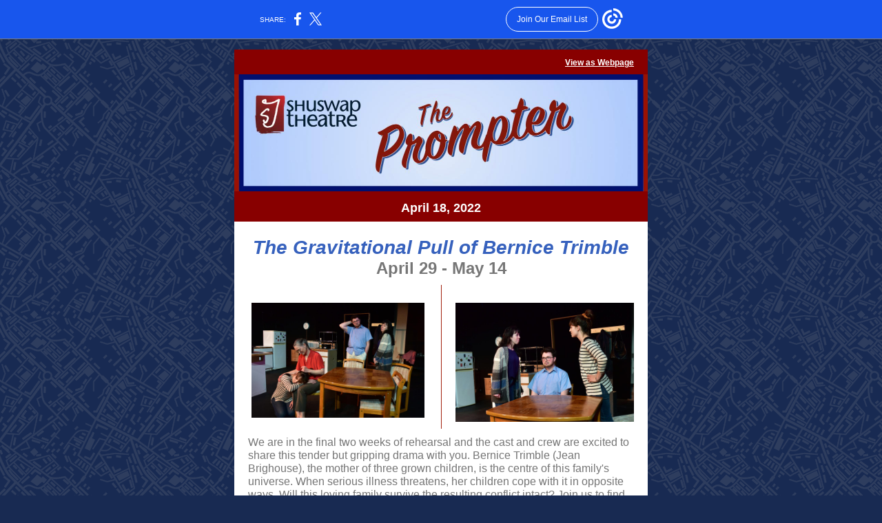

--- FILE ---
content_type: text/html; charset=utf-8
request_url: https://myemail-api.constantcontact.com/Bernice-Trimble--Awning----.html?soid=1137485305036&aid=m6-5y6bLW4M
body_size: 6060
content:
<!DOCTYPE html><html xmlns:fb="https://www.facebook.com/2008/fbml"><head><meta property="og:title" content="Bernice Trimble, Awning ..."><meta property="og:site_name" content="Shuswap Theatre Society"><meta property="og:type" content="article"><meta property="og:image" content="https://files.constantcontact.com/cc45867d801/bc45b175-6bb2-404e-9068-aa8052295698.jpg?rdr=true"><meta property="og:image" content="https://files.constantcontact.com/cc45867d801/69e5f9e2-388a-4d66-a9e3-aa96e094dc14.jpg?rdr=true"><meta property="og:image" content="https://files.constantcontact.com/cc45867d801/66781219-c358-4f6d-be3b-624803adc8ef.jpg?rdr=true"><meta property="og:image" content="https://files.constantcontact.com/cc45867d801/b26266f9-f4e1-494e-8cdf-b3bfd35c33d6.png?rdr=true"><meta property="og:image" content="https://files.constantcontact.com/cc45867d801/74e810ee-371f-431d-ab80-8f815b79bfc1.jpg?rdr=true"><meta property="og:image" content="https://files.constantcontact.com/cc45867d801/0a031ad8-6739-485e-9fba-9d76057f11a6.jpg?rdr=true"><meta property="og:image" content="https://files.constantcontact.com/cc45867d801/2818fcac-e6dc-4f68-91eb-c76f801f7529.jpg?rdr=true"><meta property="og:image" content="https://imgssl.constantcontact.com/letters/images/sys/S.gif"><meta property="og:image" content="https://imgssl.constantcontact.com/letters/images/sys/S.gif"><meta property="og:image" content="https://imgssl.constantcontact.com/letters/images/sys/S.gif"><meta property="og:image" content="https://imgssl.constantcontact.com/letters/images/1101116784221/S.gif"><meta property="og:image" content="https://imgssl.constantcontact.com/letters/images/sys/S.gif"><meta property="og:image" content="https://imgssl.constantcontact.com/letters/images/sys/S.gif"><meta property="og:image" content="https://imgssl.constantcontact.com/letters/images/sys/S.gif"><meta property="og:image" content="https://imgssl.constantcontact.com/letters/images/1101116784221/S.gif"><meta property="og:image" content="https://imgssl.constantcontact.com/letters/images/sys/S.gif"><meta property="og:image" content="https://imgssl.constantcontact.com/letters/images/sys/S.gif"><meta property="og:image" content="https://imgssl.constantcontact.com/letters/images/sys/S.gif"><meta property="og:image" content="https://imgssl.constantcontact.com/letters/images/sys/S.gif"><meta property="og:image" content="https://imgssl.constantcontact.com/letters/images/1101116784221/S.gif"><meta property="og:image" content="https://imgssl.constantcontact.com/letters/images/1101116784221/S.gif"><meta property="og:image" content="https://imgssl.constantcontact.com/letters/images/sys/S.gif"><meta property="og:image" content="https://imgssl.constantcontact.com/galileo/images/templates/Galileo-SocialMedia/facebook-visit-default-circle.png"><meta property="og:image" content="https://imgssl.constantcontact.com/galileo/images/templates/Galileo-SocialMedia/instagram-visit-default-circle.png"><meta property="twitter:image" content="https://files.constantcontact.com/cc45867d801/bc45b175-6bb2-404e-9068-aa8052295698.jpg?rdr=true"><meta property="og:description" content="Latest News View as Webpage April 18, 2022 The Gravitational Pull of Bernice Trimble April 29 - May 14 We are in the final two weeks of rehearsal and the cast and crew are excited to share this tender">
<meta content="text/html; charset=utf-8" http-equiv="Content-Type">
<meta content="width=device-width, initial-scale=1.0" name="viewport">
<meta charset="UTF-8">
<meta name="viewport" content="width=device-width, initial-scale=1, maximum-scale=1">
<!--[if gte mso 9]>
<style id="ol-styles">
/* OUTLOOK-SPECIFIC STYLES */
li {
text-indent: -1em;
padding: 0;
margin: 0;
line-height: 1.2;
}
ul, ol {
padding: 0;
margin: 0 0 0 40px;
}
p {
margin: 0;
padding: 0;
margin-bottom: 0;
}
sup {
font-size: 85% !important;
}
sub {
font-size: 85% !important;
}
</style>
<![endif]-->
<style id="template-styles-head" data-premailer="ignore">
.footer-main-width {
width: 610px!important;
max-width: 610px;
}
table {
border-collapse: collapse;
table-layout: fixed;
}
.bgimage {
table-layout: auto;
}
.preheader-container {
color: transparent;
display: none;
font-size: 1px;
line-height: 1px;
max-height: 0px;
max-width: 0px;
opacity: 0;
overflow: hidden;
}
/* LIST AND p STYLE OVERRIDES */
.editor-text p {
margin: 0;
padding: 0;
margin-bottom: 0;
}
.editor-text ul,
.editor-text ol {
padding: 0;
margin: 0 0 0 40px;
}
.editor-text li {
padding: 0;
margin: 0;
line-height: 1.2;
}
/* ==================================================
CLIENT/BROWSER SPECIFIC OVERRIDES
================================================== */
/* IE: correctly scale images with w/h attbs */
img {
-ms-interpolation-mode: bicubic;
}
/* Text Link Style Reset */
a {
text-decoration: underline;
}
/* iOS: Autolink styles inherited */
a[x-apple-data-detectors] {
text-decoration: underline !important;
font-size: inherit !important;
font-family: inherit !important;
font-weight: inherit !important;
line-height: inherit !important;
color: inherit !important;
}
/* FF/Chrome: Smooth font rendering */
.editor-text, .MainTextFullWidth {
-webkit-font-smoothing: antialiased;
-moz-osx-font-smoothing: grayscale;
}
/* Gmail/Web viewport fix */
u + .body .template-body {
width: 610px;
}
@media only screen and (max-width:480px) {
u + .body .template-body {
width: 100% !important;
}
}
/* Office365/Outlook.com image reset */
[office365] button, [office365] .divider-base div, [office365] .spacer-base div, [office365] .editor-image div { display: block !important; }
</style>
<style>@media only screen and (max-width:480px) {
table {
border-collapse: collapse;
}
.main-width {
width: 100% !important;
}
.mobile-hidden {
display: none !important;
}
td.OneColumnMobile {
display: block !important;
}
.OneColumnMobile {
width: 100% !important;
}
td.editor-col .editor-text {
padding-left: 20px !important; padding-right: 20px !important;
}
td.editor-col .editor-image.editor-image-hspace-on td {
padding-left: 20px !important; padding-right: 20px !important;
}
td.editor-col .editor-button-container {
padding-left: 20px !important; padding-right: 20px !important;
}
td.editor-col .editor-social td {
padding-left: 20px !important; padding-right: 20px !important;
}
td.editor-col .block-margin {
padding-left: 20px !important; padding-right: 20px !important;
}
td.editor-col td.block-margin .editor-text {
padding-left: 0px !important; padding-right: 0px !important;
}
td.editor-col td.block-margin .editor-image.editor-image-hspace-on td {
padding-left: 0px !important; padding-right: 0px !important;
}
td.editor-col td.block-margin .editor-button-container {
padding-left: 0px !important; padding-right: 0px !important;
}
td.editor-col td.block-margin .editor-social td {
padding-left: 0px !important; padding-right: 0px !important;
}
.editor-button td > table tr > td {
padding: 0px 0px 0px 0px !important;
}
.editor-button td > table tr > td td {
padding: 9px 15px 10px 15px !important;
}
.layout {
padding: 15px 9px 15px 9px !important;
}
.layout-container-border {
padding: 0px 0px 0px 0px !important;
}
.layout-container {
padding: 0px 0px 0px 0px !important;
}
.editor-image img {
width: auto !important; margin-left: auto !important; margin-right: auto !important;
}
.editor-image .image-cell {
padding-bottom: 15px !important;
}
.editor-text {
font-size: 16px !important;
}
.section-headline-text {
font-size: 24px !important;
}
.headline-text {
font-size: 24px !important;
}
.subheadline-text {
font-size: 20px !important;
}
.feature {
padding-top: 0px !important; padding-bottom: 0px !important;
}
.layout-outer {
padding: 0px 20px !important;
}
.feature-heading-text {
font-size: 20px !important;
}
.feature-text {
font-size: 16px !important;
}
.split.editor-col {
margin-top: 0px !important;
}
.split.editor-col ~ .split.editor-col {
margin-top: 10px !important;
}
.split-layout-margin {
padding: 0px 20px !important;
}
.article {
padding-top: 0px !important; padding-bottom: 0px !important;
}
.article-heading-text {
font-size: 20px !important;
}
.article-text {
font-size: 16px !important;
}
.social-container {
text-align: center !important;
}
.social-text {
font-size: 14px !important;
}
.cpn-heading-text {
font-size: 28px !important;
}
.editor-cpn-heading-text {
font-size: 28px !important;
}
td.col-divided .editor-col {
border-right: 0px solid #a11f0c !important; border-bottom: 1px solid #a11f0c !important;
}
td.col-divided td.editor-col:last-of-type {
border-bottom: 0 !important;
}
.col-divided {
padding: 0 20px !important;
}
td.col-divided .editor-col .editor-text {
padding-left: 0px !important; padding-right: 0px !important;
}
td.col-divided .editor-col .editor-image.editor-image-hspace-on td {
padding-left: 0px !important; padding-right: 0px !important;
}
td.col-divided .editor-col .editor-button-container {
padding-left: 0px !important; padding-right: 0px !important;
}
td.col-divided .editor-col .editor-social td {
padding-left: 0px !important; padding-right: 0px !important;
}
td.col-divided .editor-col .block-margin {
padding-left: 0px !important; padding-right: 0px !important;
}
.action-block .poll-answer {
width: 100% !important; display: block !important;
}
.action-block .poll-button {
width: 100% !important;
}
div.MobileFooter {
font-size: 11px !important;
}
td.FooterMobile {
padding: 0px 10px 0px 10px !important;
}
td.MainCenter {
width: 100% !important;
}
table.MainSide {
display: none !important;
}
img.MainSide {
display: none !important;
}
td.MainSide {
display: none !important;
}
.rsvp-button-inner {
padding: 0px 0px 10px 0px !important;
}
.rsvp-button-outer {
width: 100% !important; max-width: 100% !important;
}
.footer-main-width {
width: 100% !important;
}
.footer-mobile-hidden {
display: none !important;
}
.footer-mobile-hidden {
display: none !important;
}
.footer-column {
display: block !important;
}
.footer-mobile-stack {
display: block !important;
}
.footer-mobile-stack-padding {
padding-top: 3px;
}
}
@media only screen and (max-width:320px) {
.layout {
padding: 0px 0px 0px 0px !important;
}
}
@media screen {
@font-face {
font-family: 'Bitter'; font-style: normal; font-weight: 400; src: local('Bitter Regular'), local('Bitter-Regular'), url(https://fonts.gstatic.com/s/bitter/v13/rax8HiqOu8IVPmn7f4xpLjpSmw.woff2) format('woff2'); unicode-range: U+0000-00FF, U+0131, U+0152-0153, U+02C6, U+02DA, U+02DC, U+2000-206F, U+2074, U+20AC, U+2212, U+2215;
}
@font-face {
font-family: 'Dancing Script'; font-style: normal; font-weight: 400; src: local('Dancing Script Regular'), local('DancingScript-Regular'), url(https://fonts.gstatic.com/s/dancingscript/v9/If2RXTr6YS-zF4S-kcSWSVi_szLgiuEHiC4W.woff2) format('woff2'); unicode-range: U+0000-00FF, U+0131, U+0152-0153, U+02C6, U+02DA, U+02DC, U+2000-206F, U+2074, U+20AC, U+2212, U+2215;
}
}
</style>
<title>Bernice Trimble, Awning ...</title><script type="text/javascript">
var __plink_targets = {
"linkedin.post": "https://s.rs6.net/t?sid=1137485305036&e=m6-5y6bLW4M&c=4&r=1",
"addthis.share": "https://s.rs6.net/t?sid=1137485305036&e=m6-5y6bLW4M&c=5&r=1",
"facebook.like": "https://s.rs6.net/t?sid=1137485305036&e=m6-5y6bLW4M&c=2&r=0",
"twitter.tweet": "https://s.rs6.net/t?sid=1137485305036&e=m6-5y6bLW4M&c=3&r=1",
"x.tweet": "https://s.rs6.net/t?sid=1137485305036&e=m6-5y6bLW4M&c=3&r=1",
"facebook.share": "https://s.rs6.net/t?sid=1137485305036&e=m6-5y6bLW4M&c=1&r=1",
"facebook.send": "https://s.rs6.net/t?sid=1137485305036&e=m6-5y6bLW4M&c=6&r=0",
"permalink.view": "https://s.rs6.net/t?sid=1137485305036&e=m6-5y6bLW4M&c=0&r=0"
};
</script>
<script type="text/javascript" src="https://myemail-op.constantcontact.com/page/js/campaignPage.js?soid=mgvqwldbb&visitorHost=https%3A%2F%2Fvisitor.constantcontact.com&pageName=Bernice%20Trimble%2C%20Awning%20..."></script>
</head>
<body class="body" align="center" style="width: 100%; min-width: 100%; -webkit-text-size-adjust: 100%; -ms-text-size-adjust: 100%; background-color: #182A52; margin: 0px; padding: 0px;" bgcolor="#182A52">
<table class="template-body" border="0" cellpadding="0" cellspacing="0" style="text-align: center; min-width: 100%;" width="100%">
<tbody><tr>
<td class="preheader-container">
<div>
<div id="preheader" style="display: none; font-size: 1px; color: transparent; line-height: 1px; max-height: 0px; max-width: 0px; opacity: 0; overflow: hidden;">
<span data-entity-ref="preheader">Latest News</span>
</div>

</div>
</td>
</tr>
<tr>
<td class="template-shell-container" align="center">
<div class="bgcolor" style="background-color: #182A52;">
<!--[if gte mso 9]>
<v:background xmlns:v="urn:schemas-microsoft-com:vml" fill="t">
<v:fill type="tile" src="https://imgssl.constantcontact.com/letters/images/backgrounds/citygrid.png" color="#182A52" ></v:fill>
</v:background>
<![endif]-->
<table class="bgimage" width="100%" border="0" cellpadding="0" cellspacing="0" style="background: url('https://imgssl.constantcontact.com/letters/images/backgrounds/citygrid.png') repeat top left;" background="https://imgssl.constantcontact.com/letters/images/backgrounds/citygrid.png">
<tbody>
<tr>
<td align="center">
<table class="main-width" width="610" align="center" border="0" cellpadding="0" cellspacing="0" style="width: 610px;">
<tbody>
<tr>
<td class="layout" align="center" valign="top" style="padding: 15px 5px;">
<table width="100%" align="center" border="0" cellpadding="0" cellspacing="0">
<tbody>
<tr>
<td class="layout-container-border" align="center" valign="top" style="background-color: #ededed; padding: 0px;" bgcolor="#ededed">
<table width="100%" align="center" border="0" cellpadding="0" cellspacing="0" style="background-color: #a11f0c;" bgcolor="#a11f0c">
<tbody>
<tr>
<td class="layout-container" align="center" valign="top" style="background-color: #FFFFFF; padding: 0;" bgcolor="#FFFFFF">
<div class="">
<table width="100%" cellpadding="0" cellspacing="0" border="0" class="galileo-ap-layout-editor" style="min-width: 100%;">
<tbody>
<tr>
<td class=" editor-col OneColumnMobile" width="100%" align="" valign="top" style="background-color: rgb(136, 0, 0);" bgcolor="880000">
<div class="gl-contains-text">
<table width="100%" style="min-width: 100%;" cellpadding="0" cellspacing="0" border="0">
<tbody>
<tr>
<td class="editor-text editor-text " align="left" valign="top" style="font-family: Arial,Verdana,Helvetica,sans-serif; font-size: 14px; color: #767676; text-align: left; display: block; word-wrap: break-word; line-height: 1.2; padding: 10px 20px;">
<div></div>
<div class="text-container galileo-ap-content-editor"><div><div style="text-align: right;" align="right"><span style="font-size: 12px; color: rgb(255, 255, 255); font-weight: bold;"><a href="https://campaignlp.constantcontact.com/em/1137485305036/69aa364e-6797-4df8-9ebf-0a1099e91829" style="font-size: 12px; color: rgb(255, 255, 255); font-weight: bold;">View as Webpage</a></span></div></div></div>
</td>
</tr>
</tbody>
</table>
</div>
</td>
</tr>
</tbody>
</table>
<table width="100%" cellpadding="0" cellspacing="0" border="0" class="galileo-ap-layout-editor" style="min-width: 100%;">
<tbody>
<tr>
<td class="content editor-col OneColumnMobile" width="100%" align="left" valign="top">
<div class="gl-contains-image">
<table class="editor-image content-container" style="min-width: 100%;" width="100%" cellpadding="0" cellspacing="0" border="0">
<tbody>
<tr>
<td align="center" valign="top" style="padding-top: 0px; padding-bottom: 0px;">
<div class="publish-container">  <img alt="" class="" style="display: block; height: auto; max-width: 100%;" width="600" border="0" hspace="0" vspace="0" src="https://files.constantcontact.com/cc45867d801/bc45b175-6bb2-404e-9068-aa8052295698.jpg?rdr=true">
</div>
</td>
</tr>
</tbody>
</table>
</div>
</td>
</tr>
</tbody>
</table>
<table width="100%" cellpadding="0" cellspacing="0" border="0" class="galileo-ap-layout-editor" style="min-width: 100%;">
<tbody>
<tr>
<td class="section-headline editor-col OneColumnMobile" width="100%" align="left" valign="top" style="background-color: rgb(136, 0, 0);" bgcolor="880000">
<div class="gl-contains-text">
<table width="100%" style="min-width: 100%;" cellpadding="0" cellspacing="0" border="0">
<tbody>
<tr>
<td class="editor-text section-headline-text" align="left" valign="top" style="line-height: 1; font-family: Arial,Verdana,Helvetica,sans-serif; font-size: 24px; color: #ffffff; text-align: center; display: block; word-wrap: break-word; font-weight: bold; padding: 10px 20px;">
<div></div>
<div class="text-container galileo-ap-content-editor"><div><div><span style="font-size: 18px;">April 18, 2022</span></div></div></div>
</td>
</tr>
</tbody>
</table>
</div>
</td>
</tr>
</tbody>
</table>
<table width="100%" cellpadding="0" cellspacing="0" border="0" class="galileo-ap-layout-editor" style="min-width: 100%;">
<tbody>
<tr>
<td class="spacer editor-col OneColumnMobile" width="100%" align="left" valign="top">
<div class="gl-contains-spacer">
<table class="editor-spacer" width="100%" cellpadding="0" cellspacing="0" border="0">
<tbody>
<tr>
<td class="spacer-container" align="center" valign="top">
<table width="100%" cellpadding="0" cellspacing="0" border="0">
<tbody>
<tr>
<td class="spacer-base" style="padding-bottom: 10px; height: 1px; line-height: 1px;" width="100%" align="center" valign="top">
<div><img alt="" width="5" height="1" border="0" hspace="0" vspace="0" src="https://imgssl.constantcontact.com/letters/images/sys/S.gif" style="display: block; height: 1px; width: 5px;"></div>
</td>
</tr>
</tbody>
</table>
</td>
</tr>
</tbody>
</table>
</div>
</td>
</tr>
</tbody>
</table>
<table width="100%" cellpadding="0" cellspacing="0" border="0" class="galileo-ap-layout-editor" style="min-width: 100%;">
<tbody>
<tr>
<td class=" editor-col OneColumnMobile" width="100%" align="" valign="top">
<div class="gl-contains-text">
<table width="100%" style="min-width: 100%;" cellpadding="0" cellspacing="0" border="0">
<tbody>
<tr>
<td class="editor-text editor-text " align="left" valign="top" style="font-family: Arial,Verdana,Helvetica,sans-serif; font-size: 14px; color: #767676; text-align: left; display: block; word-wrap: break-word; line-height: 1.2; padding: 10px 20px;">
<div></div>
<div class="text-container galileo-ap-content-editor"><div>
<div style="text-align: center;" align="center"><span style="font-size: 28px; color: rgb(54, 97, 189); font-weight: bold; font-style: italic;">The Gravitational Pull of Bernice Trimble</span></div>
<div style="text-align: center;" align="center"><span style="font-size: 24px; font-weight: bold;">April 29 - May 14</span></div>
</div></div>
</td>
</tr>
</tbody>
</table>
</div>
</td>
</tr>
</tbody>
</table>
<table width="100%" cellpadding="0" cellspacing="0" border="0" class="galileo-ap-layout-editor" style="min-width: 100%;">
<tbody>
<tr>
<td class="col-divided content-margin" style="" align="left" valign="top">
<table width="100%" cellpadding="0" cellspacing="0" border="0">
<tbody>
<tr>
<td class="editor-col content editor-col OneColumnMobile" width="50%" align="left" valign="top" style="border-right-width: 1px; border-right-color: #a11f0c; border-right-style: solid;">
<div><div class="column-resize-bar">
<span class="line"></span>
<span class="grabber"></span>
</div></div>
<div class="gl-contains-spacer">
<table class="editor-spacer" width="100%" cellpadding="0" cellspacing="0" border="0">
<tbody>
<tr>
<td class="spacer-container" align="center" valign="top">
<table width="100%" cellpadding="0" cellspacing="0" border="0">
<tbody>
<tr>
<td class="spacer-base" style="padding-bottom: 15px; height: 1px; line-height: 1px;" width="100%" align="center" valign="top">
<div><img alt="" width="5" height="1" border="0" hspace="0" vspace="0" src="https://imgssl.constantcontact.com/letters/images/sys/S.gif" style="display: block; height: 1px; width: 5px;"></div>
</td>
</tr>
</tbody>
</table>
</td>
</tr>
</tbody>
</table>
</div>
<div class="gl-contains-image">
<table class="editor-image content-image editor-image-vspace-on" style="min-width: 100%;" width="100%" cellpadding="0" cellspacing="0" border="0">
<tbody>
<tr>
<td align="center" valign="top" style="padding-top: 10px; padding-bottom: 10px;">
<div class="publish-container">  <img alt="" class="" style="display: block; height: auto; max-width: 100%;" width="251" border="0" hspace="0" vspace="0" src="https://files.constantcontact.com/cc45867d801/69e5f9e2-388a-4d66-a9e3-aa96e094dc14.jpg?rdr=true">
</div>
</td>
</tr>
</tbody>
</table>
</div>
</td>
<td class="editor-col content editor-col OneColumnMobile" width="50%" align="left" valign="top" style="border-right-width: 0px; border-right-color: #FFFFFF; border-right-style: solid;">
<div class="gl-contains-spacer">
<table class="editor-spacer" width="100%" cellpadding="0" cellspacing="0" border="0">
<tbody>
<tr>
<td class="spacer-container" align="center" valign="top">
<table width="100%" cellpadding="0" cellspacing="0" border="0">
<tbody>
<tr>
<td class="spacer-base" style="padding-bottom: 15px; height: 1px; line-height: 1px;" width="100%" align="center" valign="top">
<div><img alt="" width="5" height="1" border="0" hspace="0" vspace="0" src="https://imgssl.constantcontact.com/letters/images/sys/S.gif" style="display: block; height: 1px; width: 5px;"></div>
</td>
</tr>
</tbody>
</table>
</td>
</tr>
</tbody>
</table>
</div>
<div class="gl-contains-image">
<table class="editor-image content-image editor-image-vspace-on editor-image-hspace-on" style="min-width: 100%;" width="100%" cellpadding="0" cellspacing="0" border="0">
<tbody>
<tr>
<td align="left" valign="top" style="padding: 10px 20px;">
<div class="publish-container">  <img alt="" class="" style="display: block; height: auto; max-width: 100%;" width="260" border="0" hspace="0" vspace="0" src="https://files.constantcontact.com/cc45867d801/66781219-c358-4f6d-be3b-624803adc8ef.jpg?rdr=true">
</div>
</td>
</tr>
</tbody>
</table>
</div>
</td>
</tr>
</tbody>
</table>
</td>
</tr>
</tbody>
</table>
<table width="100%" cellpadding="0" cellspacing="0" border="0" class="galileo-ap-layout-editor" style="min-width: 100%;">
<tbody>
<tr>
<td class=" editor-col OneColumnMobile" width="100%" align="" valign="top">
<div class="gl-contains-text">
<table width="100%" style="min-width: 100%;" cellpadding="0" cellspacing="0" border="0">
<tbody>
<tr>
<td class="editor-text editor-text " align="left" valign="top" style="font-family: Arial,Verdana,Helvetica,sans-serif; font-size: 14px; color: #767676; text-align: left; display: block; word-wrap: break-word; line-height: 1.2; padding: 10px 20px;">
<div></div>
<div class="text-container galileo-ap-content-editor"><div>
<div><span style="font-size: 16px;">We are in the final two weeks of rehearsal and the cast and crew are excited to share this tender but gripping drama with you. Bernice Trimble (Jean Brighouse), the mother of three grown children, is the centre of this family's universe. When serious illness threatens, her children cope with it in opposite ways. Will this loving family survive the resulting conflict intact? Join us to find out.</span></div>
<div><br></div>
<div><span style="font-size: 16px;">Get your tickets now at Wild Craft Mercantile (121 Shuswap St NW) or click the button below. </span></div>
<div><span style="font-size: 16px;">﻿</span></div>
<div style="text-align: center;" align="center"><span style="font-size: 16px; font-style: italic;">The play deals with mature themes and has some strong language.</span></div>
</div></div>
</td>
</tr>
</tbody>
</table>
</div>
</td>
</tr>
</tbody>
</table>
<table width="100%" cellpadding="0" cellspacing="0" border="0" class="galileo-ap-layout-editor" style="min-width: 100%;">
<tbody>
<tr>
<td class=" editor-col OneColumnMobile" width="100%" align="" valign="top">
<div class="gl-contains-button">
<table class="editor-button" width="100%" cellpadding="0" cellspacing="0" border="0" style="width: 100%; min-width: 100%;">
<tbody>
<tr>
<td class="editor-button-container editor-button-container " style="font-family: Arial, Verdana, Helvetica, sans-serif; font-size: 14px; font-weight: bold; display: block; color: #FFFFFF; text-decoration: none; padding: 10px 20px;">
<table class="galileo-ap-content-editor" style="width: 100%; min-width: 100%;">
<tbody>
<tr>
<td align="center" valign="top" class="MainTextFullWidthTD" style="font-family: Arial, Verdana, Helvetica, sans-serif; font-size: 14px; font-weight: bold; display: block; color: #FFFFFF; text-decoration: none; padding: 0px;">
<table border="0" cellpadding="0" cellspacing="0" style="width: initial; moz-border-radius: 0px; border-radius: 0px; border-spacing: 0; background-color: #a11f0c; min-width: initial; padding: 0; border: none;" bgcolor="#a11f0c">
<tbody>
<tr>
<td align="center" valign="top" class="MainTextFullWidthTD" style="font-family: Arial, Verdana, Helvetica, sans-serif; font-size: 14px; font-weight: bold; display: block; color: #FFFFFF; text-decoration: none; padding: 9px 15px 10px;">
<div>
<div class="MainTextFullWidth"><a href="https://secure1.tixhub.com/shuswap/online/index.asp" style="font-family: Arial, Verdana, Helvetica, sans-serif; font-size: 14px; font-weight: bold; display: block; color: #FFFFFF; text-decoration: none;">Buy Tickets Now</a></div>
</div>
</td>
</tr>
</tbody>
</table>
</td>
</tr>
</tbody>
</table>
</td>
</tr>
</tbody>
</table>
</div>
</td>
</tr>
</tbody>
</table>
<table width="100%" cellpadding="0" cellspacing="0" border="0" class="galileo-ap-layout-editor" style="min-width: 100%;">
<tbody>
<tr>
<td class=" editor-col OneColumnMobile" width="100%" align="" valign="top">
<div class="gl-contains-divider">
<table class="editor-divider" width="100%" cellpadding="0" cellspacing="0" border="0" style="min-width: 100%;">
<tbody>
<tr>
<td class="" align="center" valign="top">
<table width="100%" class="galileo-ap-content-editor" style="cursor: default; min-width: 100%;">
<tbody>
<tr>
<td class="divider-base divider-solid" width="100%" align="center" valign="top" style="padding: 7px 0px;">
<table cellpadding="0" cellspacing="0" border="0" align="center" style="width: 94%; min-width: 94%; height: 1px;">
<tbody>
<tr>
<td height="1" align="center" style="padding-bottom: 11px; border-bottom-style: none; height: 1px; line-height: 1px; background-color: #a11f0c;" bgcolor="#a11f0c">
<div><img alt="" width="5" height="1" border="0" hspace="0" vspace="0" src="https://imgssl.constantcontact.com/letters/images/1101116784221/S.gif" style="display: block; height: 1px; width: 5px;"></div>
</td>
</tr>
</tbody>
</table>
</td>
</tr>
</tbody>
</table>
</td>
</tr>
</tbody>
</table>
</div>
</td>
</tr>
</tbody>
</table>
<table width="100%" cellpadding="0" cellspacing="0" border="0" class="galileo-ap-layout-editor" style="min-width: 100%;">
<tbody>
<tr>
<td class=" editor-col OneColumnMobile" width="100%" align="" valign="top">
<div class="gl-contains-text">
<table width="100%" style="min-width: 100%;" cellpadding="0" cellspacing="0" border="0">
<tbody>
<tr>
<td class="editor-text editor-text " align="left" valign="top" style="font-family: Arial,Verdana,Helvetica,sans-serif; font-size: 14px; color: #767676; text-align: left; display: block; word-wrap: break-word; line-height: 1.2; padding: 10px 20px;">
<div><table class="editor-image OneColumnMobile" style="mso-table-rspace: 5.75pt;" align="left" cellpadding="0" cellspacing="0" border="0">
<tbody>
<tr>
<td class="image-cell " align="center" valign="top" style="padding: 0px;">
<div class="publish-container">  <img alt="" class="" style="display: block; height: auto !important; max-width: 100% !important;" width="317" border="0" hspace="0" vspace="0" src="https://files.constantcontact.com/cc45867d801/b26266f9-f4e1-494e-8cdf-b3bfd35c33d6.png?rdr=true">
</div>
</td>
<td class="mobile-hidden" width="15" height="1" align="center" valign="top" style="height: 1px; line-height: 1px; padding: 0px;">
<img alt="" width="15" height="1" border="0" hspace="0" vspace="0" src="https://imgssl.constantcontact.com/letters/images/sys/S.gif" style="display: block; height: auto; max-width: 100%;">
</td>
</tr>
<tr>
<td class="mobile-hidden" height="5" align="center" valign="top" style="height: 5px; line-height: 1px; padding: 0px;">
<img alt="" width="1" height="5" border="0" hspace="0" vspace="0" src="https://imgssl.constantcontact.com/letters/images/sys/S.gif" style="display: block; height: auto; max-width: 100%;">
</td>
<td class="mobile-hidden" width="5" height="5" align="center" valign="top" style="height: 1px; line-height: 1px; padding: 0px;">
<img alt="" width="5" height="1" border="0" hspace="0" vspace="0" src="https://imgssl.constantcontact.com/letters/images/sys/S.gif" style="display: block; height: auto; max-width: 100%;">
</td>
</tr>
</tbody>
</table></div>
<div class="text-container galileo-ap-content-editor"><div>
<div><br></div>
<div><br></div>
<div><br></div>
<div>
<span style="font-size: 16px;">﻿There is only one </span><span style="font-size: 16px; font-weight: bold;">PAY WHAT YOU CAN THURSDAY</span><span style="font-size: 16px;"> for this play, on May 5.</span>
</div>
<div><span style="font-size: 16px;">No advance tickets, cash only at the door.</span></div>
</div></div>
</td>
</tr>
</tbody>
</table>
</div>
</td>
</tr>
</tbody>
</table>
<table width="100%" cellpadding="0" cellspacing="0" border="0" class="galileo-ap-layout-editor" style="min-width: 100%;">
<tbody>
<tr>
<td class=" editor-col OneColumnMobile" width="100%" align="" valign="top">
<div class="gl-contains-divider">
<table class="editor-divider" width="100%" cellpadding="0" cellspacing="0" border="0" style="min-width: 100%;">
<tbody>
<tr>
<td class="" align="center" valign="top">
<table width="100%" class="galileo-ap-content-editor" style="cursor: default; min-width: 100%;">
<tbody>
<tr>
<td class="divider-base divider-solid" width="100%" align="center" valign="top" style="padding: 7px 0px;">
<table cellpadding="0" cellspacing="0" border="0" align="center" style="width: 94%; min-width: 94%; height: 1px;">
<tbody>
<tr>
<td height="1" align="center" style="padding-bottom: 11px; border-bottom-style: none; height: 1px; line-height: 1px; background-color: #a11f0c;" bgcolor="#a11f0c">
<div><img alt="" width="5" height="1" border="0" hspace="0" vspace="0" src="https://imgssl.constantcontact.com/letters/images/1101116784221/S.gif" style="display: block; height: 1px; width: 5px;"></div>
</td>
</tr>
</tbody>
</table>
</td>
</tr>
</tbody>
</table>
</td>
</tr>
</tbody>
</table>
</div>
</td>
</tr>
</tbody>
</table>
<table width="100%" cellpadding="0" cellspacing="0" border="0" class="galileo-ap-layout-editor" style="min-width: 100%;">
<tbody>
<tr>
<td class=" editor-col OneColumnMobile" width="100%" align="" valign="top">
<div class="gl-contains-text">
<table width="100%" style="min-width: 100%;" cellpadding="0" cellspacing="0" border="0">
<tbody>
<tr>
<td class="editor-text editor-text " align="left" valign="top" style="font-family: Arial,Verdana,Helvetica,sans-serif; font-size: 14px; color: #767676; text-align: left; display: block; word-wrap: break-word; line-height: 1.2; padding: 10px 20px;">
<div></div>
<div class="text-container galileo-ap-content-editor"><div><div style="text-align: center;" align="center"><span style="font-size: 36px; color: rgb(189, 60, 153); font-weight: bold;">The Facelift Begins</span></div></div></div>
</td>
</tr>
</tbody>
</table>
</div>
</td>
</tr>
</tbody>
</table>
<table width="100%" cellpadding="0" cellspacing="0" border="0" class="galileo-ap-layout-editor" style="min-width: 100%;">
<tbody>
<tr>
<td class="split-layout-margin" align="left" valign="top" style="background-color: #FFFFFF; padding: 0px 15px;" bgcolor="#FFFFFF">
<table class="feature-split-container" width="100%" cellpadding="0" cellspacing="0" border="0">
<tbody>
<tr>
<td class="mobile-hidden layout-container" width="5" style="height: 5px; line-height: 1px; background-color: #FFFFFF; padding: 0;" align="center" valign="top" bgcolor="#FFFFFF"><img style="display: block; width: 5px; height: 5px;" alt="" width="5" height="5" border="0" hspace="0" vspace="0" src="https://imgssl.constantcontact.com/letters/images/sys/S.gif"></td>
<td class="split split-border editor-col OneColumnMobile" width="50%" align="left" valign="top" style="border-collapse: separate; border: 1px solid #ededed;">
<div><div class="column-resize-bar">
<span class="line"></span>
<span class="grabber"></span>
</div></div>
<div class="gl-contains-image">
<table class="editor-image editor-image  editor-image-vspace-on" style="min-width: 100%;" width="100%" cellpadding="0" cellspacing="0" border="0">
<tbody>
<tr>
<td align="center" valign="top" style="padding-top: 10px; padding-bottom: 10px;">
<div class="publish-container">  <img alt="" class="" style="display: block; height: auto !important; max-width: 100% !important;" width="273" border="0" hspace="0" vspace="0" src="https://files.constantcontact.com/cc45867d801/74e810ee-371f-431d-ab80-8f815b79bfc1.jpg?rdr=true">
</div>
</td>
</tr>
</tbody>
</table>
</div>
</td>
<td class="mobile-hidden layout-container" width="5" style="height: 10px; line-height: 1px; background-color: #FFFFFF; padding: 0;" align="center" valign="top" bgcolor="#FFFFFF"><img style="display: block; width: 5px; height: 10px;" alt="" width="5" height="10" border="0" hspace="0" vspace="0" src="https://imgssl.constantcontact.com/letters/images/sys/S.gif"></td>
<td class="mobile-hidden layout-container" width="5" style="height: 5px; line-height: 1px; background-color: #FFFFFF; padding: 0;" align="center" valign="top" bgcolor="#FFFFFF"><img style="display: block; width: 5px; height: 5px;" alt="" width="5" height="5" border="0" hspace="0" vspace="0" src="https://imgssl.constantcontact.com/letters/images/sys/S.gif"></td>
<td class="split split-border editor-col OneColumnMobile" width="50%" align="left" valign="top" style="border-collapse: separate; border: 1px solid #ededed;">
<div class="gl-contains-image">
<table class="editor-image content-image editor-image-vspace-on editor-image-hspace-on" style="min-width: 100%;" width="100%" cellpadding="0" cellspacing="0" border="0">
<tbody>
<tr>
<td align="right" valign="top" style="padding: 10px 20px;">
<div class="publish-container">  <img alt="" class="" style="display: block; height: auto; max-width: 100%;" width="233" border="0" hspace="0" vspace="0" src="https://files.constantcontact.com/cc45867d801/0a031ad8-6739-485e-9fba-9d76057f11a6.jpg?rdr=true">
</div>
</td>
</tr>
</tbody>
</table>
</div>
</td>
<td class="mobile-hidden layout-container" width="5" style="height: 10px; line-height: 1px; background-color: #FFFFFF; padding: 0;" align="center" valign="top" bgcolor="#FFFFFF"><img style="display: block; width: 5px; height: 10px;" alt="" width="5" height="10" border="0" hspace="0" vspace="0" src="https://imgssl.constantcontact.com/letters/images/sys/S.gif"></td>
</tr>
</tbody>
</table>
</td>
</tr>
</tbody>
</table>
<table width="100%" cellpadding="0" cellspacing="0" border="0" class="galileo-ap-layout-editor" style="min-width: 100%;">
<tbody>
<tr>
<td class=" editor-col OneColumnMobile" width="100%" align="" valign="top">
<div class="gl-contains-text">
<table width="100%" style="min-width: 100%;" cellpadding="0" cellspacing="0" border="0">
<tbody>
<tr>
<td class="editor-text editor-text " align="left" valign="top" style="font-family: Arial,Verdana,Helvetica,sans-serif; font-size: 14px; color: #767676; text-align: left; display: block; word-wrap: break-word; line-height: 1.2; padding: 10px 20px;">
<div></div>
<div class="text-container galileo-ap-content-editor"><div><div><span style="font-size: 16px;">Because of the deteriorating state of our canvas awning, it was removed last week. Replacement of the whole façade will begin in the coming months. A committee has been struck to plan the fundraising needed for this huge undertaking. Stay tuned.</span></div></div></div>
</td>
</tr>
</tbody>
</table>
</div>
</td>
</tr>
</tbody>
</table>
<table width="100%" cellpadding="0" cellspacing="0" border="0" class="galileo-ap-layout-editor" style="min-width: 100%;">
<tbody>
<tr>
<td class=" editor-col OneColumnMobile" width="100%" align="" valign="top">
<div class="gl-contains-divider">
<table class="editor-divider" width="100%" cellpadding="0" cellspacing="0" border="0" style="min-width: 100%;">
<tbody>
<tr>
<td class="" align="center" valign="top">
<table width="100%" class="galileo-ap-content-editor" style="cursor: default; min-width: 100%;">
<tbody>
<tr>
<td class="divider-base divider-solid" width="100%" align="center" valign="top" style="padding: 7px 0px;">
<table cellpadding="0" cellspacing="0" border="0" align="center" style="width: 94%; min-width: 94%; height: 1px;">
<tbody>
<tr>
<td height="1" align="center" style="padding-bottom: 11px; border-bottom-style: none; height: 1px; line-height: 1px; background-color: #a11f0c;" bgcolor="#a11f0c">
<div><img alt="" width="5" height="1" border="0" hspace="0" vspace="0" src="https://imgssl.constantcontact.com/letters/images/1101116784221/S.gif" style="display: block; height: 1px; width: 5px;"></div>
</td>
</tr>
</tbody>
</table>
</td>
</tr>
</tbody>
</table>
</td>
</tr>
</tbody>
</table>
</div>
</td>
</tr>
</tbody>
</table>
<table width="100%" cellpadding="0" cellspacing="0" border="0" class="galileo-ap-layout-editor" style="min-width: 100%;">
<tbody>
<tr>
<td class=" editor-col OneColumnMobile" width="100%" align="" valign="top">
<div class="gl-contains-text">
<table width="100%" style="min-width: 100%;" cellpadding="0" cellspacing="0" border="0">
<tbody>
<tr>
<td class="editor-text editor-text " align="left" valign="top" style="font-family: Arial,Verdana,Helvetica,sans-serif; font-size: 14px; color: #767676; text-align: left; display: block; word-wrap: break-word; line-height: 1.2; padding: 10px 20px;">
<div></div>
<div class="text-container galileo-ap-content-editor"><div><div style="text-align: center;" align="center"><span style="font-size: 36px; color: rgb(54, 97, 189); font-weight: bold;">June 3 &amp; 4 - 8:00 pm</span></div></div></div>
</td>
</tr>
</tbody>
</table>
</div>
</td>
</tr>
</tbody>
</table>
<table width="100%" cellpadding="0" cellspacing="0" border="0" class="galileo-ap-layout-editor" style="min-width: 100%;">
<tbody>
<tr>
<td class=" editor-col OneColumnMobile" width="100%" align="" valign="top">
<div class="gl-contains-image">
<table class="editor-image editor-image  editor-image-vspace-on" style="min-width: 100%;" width="100%" cellpadding="0" cellspacing="0" border="0">
<tbody>
<tr>
<td align="center" valign="top" style="padding-top: 10px; padding-bottom: 10px;">
<div class="publish-container">  <img alt="" class="" style="display: block; height: auto !important; max-width: 100% !important;" width="552" border="0" hspace="0" vspace="0" src="https://files.constantcontact.com/cc45867d801/2818fcac-e6dc-4f68-91eb-c76f801f7529.jpg?rdr=true">
</div>
</td>
</tr>
</tbody>
</table>
</div>
</td>
</tr>
</tbody>
</table>
<table width="100%" cellpadding="0" cellspacing="0" border="0" class="galileo-ap-layout-editor" style="min-width: 100%;">
<tbody>
<tr>
<td class=" editor-col OneColumnMobile" width="100%" align="" valign="top">
<div class="gl-contains-text">
<table width="100%" style="min-width: 100%;" cellpadding="0" cellspacing="0" border="0">
<tbody>
<tr>
<td class="editor-text editor-text " align="left" valign="top" style="font-family: Arial,Verdana,Helvetica,sans-serif; font-size: 14px; color: #767676; text-align: left; display: block; word-wrap: break-word; line-height: 1.2; padding: 10px 20px;">
<div></div>
<div class="text-container galileo-ap-content-editor"><div>
<div>
<span style="font-size: 16px;">At long last, the barriers of Covid, flooded highways and weather have relaxed, and we can welcome David and Ken to perform in Salmon Arm. </span><span style="font-size: 16px; color: rgb(189, 60, 153); font-style: italic; font-weight: bold;">David and Ken's Comedy with Music!</span><span style="font-size: 16px;"> is an audience-fuelled conversational comedy show with real stories, character-driven improv scenes and hilarious, spontaneous songs with world class guitar playing. </span>
</div>
<div style="text-align: center;" align="center"><a href="https://shuswaptheatre.com/news/david-ken-comedy-with-music/" rel="noopener noreferrer" target="_blank" style="font-size: 16px; color: rgb(189, 60, 153); font-weight: normal; font-style: normal; text-decoration: underline;">Read more about this duo and their performance.</a></div>
</div></div>
</td>
</tr>
</tbody>
</table>
</div>
</td>
</tr>
</tbody>
</table>
<table width="100%" cellpadding="0" cellspacing="0" border="0" class="galileo-ap-layout-editor" style="min-width: 100%;">
<tbody>
<tr>
<td class=" editor-col OneColumnMobile" width="100%" align="" valign="top">
<div class="gl-contains-button">
<table class="editor-button" width="100%" cellpadding="0" cellspacing="0" border="0" style="width: 100%; min-width: 100%;">
<tbody>
<tr>
<td class="editor-button-container editor-button-container " style="font-family: Arial, Verdana, Helvetica, sans-serif; font-size: 14px; font-weight: bold; display: block; color: #FFFFFF; text-decoration: none; padding: 10px 20px;">
<table class="galileo-ap-content-editor" style="width: 100%; min-width: 100%;">
<tbody>
<tr>
<td align="center" valign="top" class="MainTextFullWidthTD" style="font-family: Arial, Verdana, Helvetica, sans-serif; font-size: 14px; font-weight: bold; display: block; color: #FFFFFF; text-decoration: none; padding: 0px;">
<table border="0" cellpadding="0" cellspacing="0" style="width: initial; moz-border-radius: 0px; border-radius: 0px; border-spacing: 0; background-color: #a11f0c; min-width: initial; padding: 0; border: none;" bgcolor="#a11f0c">
<tbody>
<tr>
<td align="center" valign="top" class="MainTextFullWidthTD" style="font-family: Arial, Verdana, Helvetica, sans-serif; font-size: 14px; font-weight: bold; display: block; color: #FFFFFF; text-decoration: none; padding: 9px 15px 10px;">
<div>
<div class="MainTextFullWidth"><a href="https://secure1.tixhub.com/shuswap/online/index.asp" style="font-family: Arial, Verdana, Helvetica, sans-serif; font-size: 14px; font-weight: bold; display: block; color: #FFFFFF; text-decoration: none;">Buy Tickets Now</a></div>
</div>
</td>
</tr>
</tbody>
</table>
</td>
</tr>
</tbody>
</table>
</td>
</tr>
</tbody>
</table>
</div>
</td>
</tr>
</tbody>
</table>
<table width="100%" cellpadding="0" cellspacing="0" border="0" class="galileo-ap-layout-editor" style="min-width: 100%;">
<tbody>
<tr>
<td class=" editor-col OneColumnMobile" width="100%" align="" valign="top">
<div class="gl-contains-divider">
<table class="editor-divider" width="100%" cellpadding="0" cellspacing="0" border="0" style="min-width: 100%;">
<tbody>
<tr>
<td class="" align="center" valign="top">
<table width="100%" class="galileo-ap-content-editor" style="cursor: default; min-width: 100%;">
<tbody>
<tr>
<td class="divider-base divider-solid" width="100%" align="center" valign="top" style="padding: 7px 0px;">
<table cellpadding="0" cellspacing="0" border="0" align="center" style="width: 94%; min-width: 94%; height: 1px;">
<tbody>
<tr>
<td height="1" align="center" style="padding-bottom: 11px; border-bottom-style: none; height: 1px; line-height: 1px; background-color: #a11f0c;" bgcolor="#a11f0c">
<div><img alt="" width="5" height="1" border="0" hspace="0" vspace="0" src="https://imgssl.constantcontact.com/letters/images/1101116784221/S.gif" style="display: block; height: 1px; width: 5px;"></div>
</td>
</tr>
</tbody>
</table>
</td>
</tr>
</tbody>
</table>
</td>
</tr>
</tbody>
</table>
</div>
</td>
</tr>
</tbody>
</table>
<table width="100%" cellpadding="0" cellspacing="0" border="0" class="galileo-ap-layout-editor" style="min-width: 100%;">
<tbody>
<tr>
<td class="content editor-col OneColumnMobile" width="50%" align="left" valign="top" style="background-color: rgb(47, 49, 49);" bgcolor="2F3131">
<div><div class="column-resize-bar">
<span class="line"></span>
<span class="grabber"></span>
</div></div>
<div class="gl-contains-button">
<table class="editor-button" width="100%" cellpadding="0" cellspacing="0" border="0" style="width: 100%; min-width: 100%;">
<tbody>
<tr>
<td class="editor-button-container " style="font-family: Arial, Verdana, Helvetica, sans-serif; font-size: 14px; font-weight: bold; display: block; color: #FFFFFF; text-decoration: none; padding: 10px 10px 10px 20px;">
<table width="100%" border="0" cellpadding="0" cellspacing="0" class="galileo-ap-content-editor" style="width: 100%; min-width: 100%;">
<tbody>
<tr>
<td class="MainTextFullWidthTD" align="left" valign="top" style="font-family: Arial, Verdana, Helvetica, sans-serif; font-size: 14px; font-weight: bold; display: block; color: #FFFFFF; text-decoration: none; padding: 0px;">
<table border="0" cellpadding="0" cellspacing="0" style="width: initial; moz-border-radius: 0px; border-radius: 0px; border-spacing: 0; background-color: #a11f0c; min-width: initial; padding: 0; border: none;" bgcolor="#a11f0c">
<tbody>
<tr>
<td class="MainTextFullWidthTD" align="center" valign="top" style="font-family: Arial, Verdana, Helvetica, sans-serif; font-size: 14px; font-weight: bold; display: block; color: #FFFFFF; text-decoration: none; padding: 9px 15px 10px;">
<div>
<div class="MainTextFullWidth"><a href="https://shuswaptheatre.com/" style="font-family: Arial, Verdana, Helvetica, sans-serif; font-size: 14px; font-weight: bold; display: block; color: #FFFFFF; text-decoration: none;">Visit Our Website</a></div>
</div>
</td>
</tr>
</tbody>
</table>
</td>
</tr>
</tbody>
</table>
</td>
</tr>
</tbody>
</table>
</div>
</td>
<td class="content editor-col OneColumnMobile" width="50%" align="left" valign="top" style="background-color: rgb(47, 49, 49);" bgcolor="2F3131">
<div class="gl-contains-spacer">
<table class="editor-spacer" width="100%" cellpadding="0" cellspacing="0" border="0">
<tbody>
<tr>
<td class="spacer-container" align="center" valign="top">
<table width="100%" cellpadding="0" cellspacing="0" border="0">
<tbody>
<tr>
<td class="spacer-base" style="padding-bottom: 10px; height: 1px; line-height: 1px;" width="100%" align="center" valign="top">
<div><img alt="" width="5" height="1" border="0" hspace="0" vspace="0" src="https://imgssl.constantcontact.com/letters/images/sys/S.gif" style="display: block; height: 1px; width: 5px;"></div>
</td>
</tr>
</tbody>
</table>
</td>
</tr>
</tbody>
</table>
</div>
<div class="gl-contains-social-button">
<table class="editor-social" width="100%" cellpadding="0" cellspacing="0" border="0" style="width: 100%; min-width: 100%;">
<tbody>
<tr>
<td class=" social-container social-container" align="right" style="padding: 0px 20px 10px 10px;">
<div class="galileo-ap-content-editor" style="">
<a href="https://www.facebook.com/search/top?q=shuswap%20theatre" style="display: inline-block; text-decoration: none;">
<img alt="Facebook" width="32" border="0" src="https://imgssl.constantcontact.com/galileo/images/templates/Galileo-SocialMedia/facebook-visit-default-circle.png" style="display: inline-block; margin: 0; padding: 0;"> ‌
</a>
<a href="https://www.instagram.com/shuswap_theatre/" style="display: inline-block; text-decoration: none;">
<img alt="Instagram" width="32" border="0" src="https://imgssl.constantcontact.com/galileo/images/templates/Galileo-SocialMedia/instagram-visit-default-circle.png" style="display: inline-block; margin: 0; padding: 0;"> ‌
</a>
</div>
</td>
</tr>
</tbody>
</table>
</div>
</td>
</tr>
</tbody>
</table>
</div>
</td>
</tr>
</tbody>
</table>
</td>
</tr>
</tbody>
</table>
</td>
</tr>
</tbody>
</table>
</td>
</tr>
</tbody>
</table>
</div>
</td>
</tr>
<tr>
<td></td>
</tr>
</tbody></table>


</body></html>